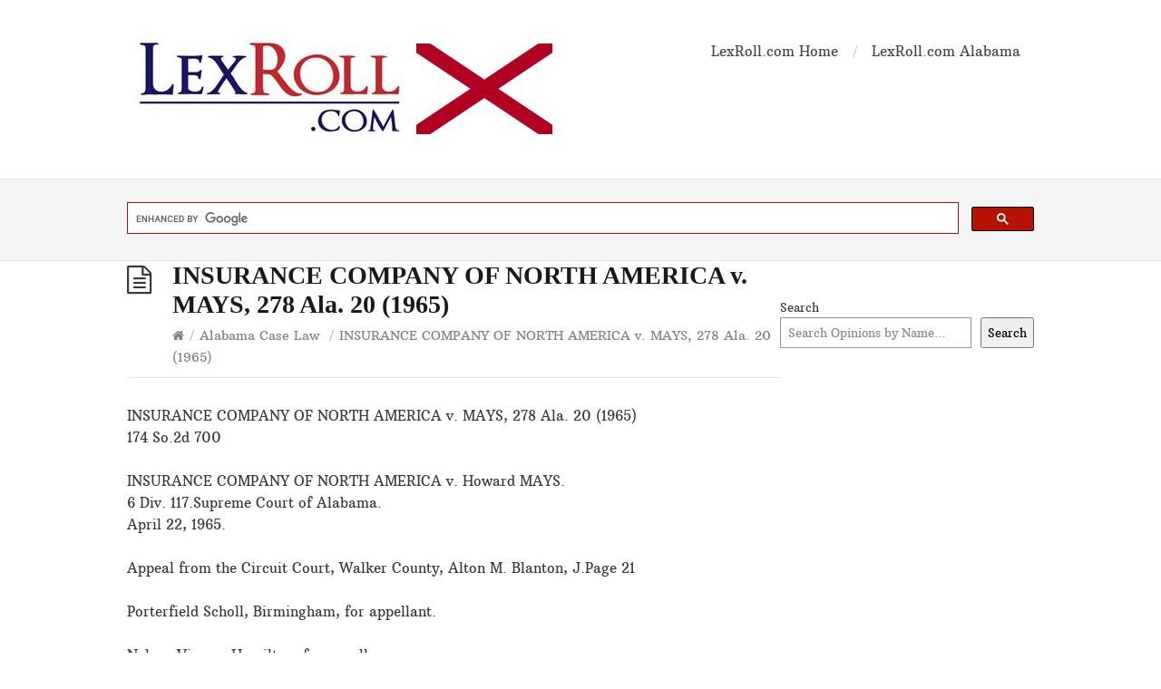

--- FILE ---
content_type: text/html; charset=UTF-8
request_url: https://alabama.lexroll.com/2016/10/28/insurance-company-of-north-america-v-mays-278-ala-20-1965/
body_size: 13299
content:
<!DOCTYPE html>
<html lang="en-US">
<head>
  <meta http-equiv="X-UA-Compatible" content="IE=Edge"/>
  <meta charset="UTF-8" />
  <meta name="viewport" content="width=device-width">
  <meta name="format-detection" content="telephone=no">
  <meta name='robots' content='index, follow, max-image-preview:large, max-snippet:-1, max-video-preview:-1' />
	<style>img:is([sizes="auto" i], [sizes^="auto," i]) { contain-intrinsic-size: 3000px 1500px }</style>
	
	<!-- This site is optimized with the Yoast SEO Premium plugin v26.4 (Yoast SEO v26.4) - https://yoast.com/wordpress/plugins/seo/ -->
	<title>INSURANCE COMPANY OF NORTH AMERICA v. MAYS, 278 Ala. 20 (1965) - LexRoll (AL)</title>
	<link rel="canonical" href="https://alabama.lexroll.com/2016/10/28/insurance-company-of-north-america-v-mays-278-ala-20-1965/" />
	<meta property="og:locale" content="en_US" />
	<meta property="og:type" content="article" />
	<meta property="og:title" content="INSURANCE COMPANY OF NORTH AMERICA v. MAYS, 278 Ala. 20 (1965)" />
	<meta property="og:description" content="INSURANCE COMPANY OF NORTH AMERICA v. MAYS, 278 Ala. 20 (1965) 174 So.2d 700 INSURANCE COMPANY OF NORTH AMERICA v. Howard MAYS. 6 Div. 117.Supreme Court of Alabama. April 22, 1965. Appeal from the Circuit Court, Walker County, Alton M. Blanton, J.Page 21 Porterfield Scholl, Birmingham, for appellant. Nelson Vinson, Hamilton, for appellee. LAWSON, Justice. [&hellip;]" />
	<meta property="og:url" content="https://alabama.lexroll.com/2016/10/28/insurance-company-of-north-america-v-mays-278-ala-20-1965/" />
	<meta property="og:site_name" content="LexRoll (AL)" />
	<meta property="article:published_time" content="2016-10-28T04:34:47+00:00" />
	<meta name="author" content="alaska" />
	<meta name="twitter:card" content="summary_large_image" />
	<meta name="twitter:label1" content="Written by" />
	<meta name="twitter:data1" content="alaska" />
	<meta name="twitter:label2" content="Est. reading time" />
	<meta name="twitter:data2" content="10 minutes" />
	<script type="application/ld+json" class="yoast-schema-graph">{"@context":"https://schema.org","@graph":[{"@type":"WebPage","@id":"https://alabama.lexroll.com/2016/10/28/insurance-company-of-north-america-v-mays-278-ala-20-1965/","url":"https://alabama.lexroll.com/2016/10/28/insurance-company-of-north-america-v-mays-278-ala-20-1965/","name":"INSURANCE COMPANY OF NORTH AMERICA v. MAYS, 278 Ala. 20 (1965) - LexRoll (AL)","isPartOf":{"@id":"https://alabama.lexroll.com/#website"},"datePublished":"2016-10-28T04:34:47+00:00","author":{"@id":"https://alabama.lexroll.com/#/schema/person/1dbf6ccc149b711aeeea24ba95cd2298"},"breadcrumb":{"@id":"https://alabama.lexroll.com/2016/10/28/insurance-company-of-north-america-v-mays-278-ala-20-1965/#breadcrumb"},"inLanguage":"en-US","potentialAction":[{"@type":"ReadAction","target":["https://alabama.lexroll.com/2016/10/28/insurance-company-of-north-america-v-mays-278-ala-20-1965/"]}]},{"@type":"BreadcrumbList","@id":"https://alabama.lexroll.com/2016/10/28/insurance-company-of-north-america-v-mays-278-ala-20-1965/#breadcrumb","itemListElement":[{"@type":"ListItem","position":1,"name":"Home","item":"https://alabama.lexroll.com/"},{"@type":"ListItem","position":2,"name":"INSURANCE COMPANY OF NORTH AMERICA v. MAYS, 278 Ala. 20 (1965)"}]},{"@type":"WebSite","@id":"https://alabama.lexroll.com/#website","url":"https://alabama.lexroll.com/","name":"LexRoll (AL)","description":"Alabama Court Opinions","potentialAction":[{"@type":"SearchAction","target":{"@type":"EntryPoint","urlTemplate":"https://alabama.lexroll.com/?s={search_term_string}"},"query-input":{"@type":"PropertyValueSpecification","valueRequired":true,"valueName":"search_term_string"}}],"inLanguage":"en-US"},{"@type":"Person","@id":"https://alabama.lexroll.com/#/schema/person/1dbf6ccc149b711aeeea24ba95cd2298","name":"alaska","image":{"@type":"ImageObject","inLanguage":"en-US","@id":"https://alabama.lexroll.com/#/schema/person/image/","url":"https://secure.gravatar.com/avatar/94be345de0ea821024dbda373f4f1b24e50bf41366d85feff23e59a77b11ae39?s=96&d=mm&r=g","contentUrl":"https://secure.gravatar.com/avatar/94be345de0ea821024dbda373f4f1b24e50bf41366d85feff23e59a77b11ae39?s=96&d=mm&r=g","caption":"alaska"},"url":"https://alabama.lexroll.com/author/alaska/"}]}</script>
	<!-- / Yoast SEO Premium plugin. -->


<link rel="amphtml" href="https://alabama.lexroll.com/2016/10/28/insurance-company-of-north-america-v-mays-278-ala-20-1965/amp/" /><meta name="generator" content="AMP for WP 1.1.9"/><link rel='dns-prefetch' href='//fonts.googleapis.com' />
<link href='https://fonts.gstatic.com' crossorigin rel='preconnect' />
<link rel="alternate" type="application/rss+xml" title="LexRoll (AL) &raquo; Feed" href="https://alabama.lexroll.com/feed/" />
<link rel="alternate" type="application/rss+xml" title="LexRoll (AL) &raquo; Comments Feed" href="https://alabama.lexroll.com/comments/feed/" />
<script type="text/javascript" id="wpp-js" src="https://alabama.lexroll.com/wp-content/plugins/wordpress-popular-posts/assets/js/wpp.min.js?ver=7.3.6" data-sampling="0" data-sampling-rate="100" data-api-url="https://alabama.lexroll.com/wp-json/wordpress-popular-posts" data-post-id="2594" data-token="1e8e0f8d5d" data-lang="0" data-debug="0"></script>
<link rel="alternate" type="application/rss+xml" title="LexRoll (AL) &raquo; INSURANCE COMPANY OF NORTH AMERICA v. MAYS, 278 Ala. 20 (1965) Comments Feed" href="https://alabama.lexroll.com/2016/10/28/insurance-company-of-north-america-v-mays-278-ala-20-1965/feed/" />
<script type="text/javascript">
/* <![CDATA[ */
window._wpemojiSettings = {"baseUrl":"https:\/\/s.w.org\/images\/core\/emoji\/16.0.1\/72x72\/","ext":".png","svgUrl":"https:\/\/s.w.org\/images\/core\/emoji\/16.0.1\/svg\/","svgExt":".svg","source":{"concatemoji":"https:\/\/alabama.lexroll.com\/wp-includes\/js\/wp-emoji-release.min.js?ver=6.8.3"}};
/*! This file is auto-generated */
!function(s,n){var o,i,e;function c(e){try{var t={supportTests:e,timestamp:(new Date).valueOf()};sessionStorage.setItem(o,JSON.stringify(t))}catch(e){}}function p(e,t,n){e.clearRect(0,0,e.canvas.width,e.canvas.height),e.fillText(t,0,0);var t=new Uint32Array(e.getImageData(0,0,e.canvas.width,e.canvas.height).data),a=(e.clearRect(0,0,e.canvas.width,e.canvas.height),e.fillText(n,0,0),new Uint32Array(e.getImageData(0,0,e.canvas.width,e.canvas.height).data));return t.every(function(e,t){return e===a[t]})}function u(e,t){e.clearRect(0,0,e.canvas.width,e.canvas.height),e.fillText(t,0,0);for(var n=e.getImageData(16,16,1,1),a=0;a<n.data.length;a++)if(0!==n.data[a])return!1;return!0}function f(e,t,n,a){switch(t){case"flag":return n(e,"\ud83c\udff3\ufe0f\u200d\u26a7\ufe0f","\ud83c\udff3\ufe0f\u200b\u26a7\ufe0f")?!1:!n(e,"\ud83c\udde8\ud83c\uddf6","\ud83c\udde8\u200b\ud83c\uddf6")&&!n(e,"\ud83c\udff4\udb40\udc67\udb40\udc62\udb40\udc65\udb40\udc6e\udb40\udc67\udb40\udc7f","\ud83c\udff4\u200b\udb40\udc67\u200b\udb40\udc62\u200b\udb40\udc65\u200b\udb40\udc6e\u200b\udb40\udc67\u200b\udb40\udc7f");case"emoji":return!a(e,"\ud83e\udedf")}return!1}function g(e,t,n,a){var r="undefined"!=typeof WorkerGlobalScope&&self instanceof WorkerGlobalScope?new OffscreenCanvas(300,150):s.createElement("canvas"),o=r.getContext("2d",{willReadFrequently:!0}),i=(o.textBaseline="top",o.font="600 32px Arial",{});return e.forEach(function(e){i[e]=t(o,e,n,a)}),i}function t(e){var t=s.createElement("script");t.src=e,t.defer=!0,s.head.appendChild(t)}"undefined"!=typeof Promise&&(o="wpEmojiSettingsSupports",i=["flag","emoji"],n.supports={everything:!0,everythingExceptFlag:!0},e=new Promise(function(e){s.addEventListener("DOMContentLoaded",e,{once:!0})}),new Promise(function(t){var n=function(){try{var e=JSON.parse(sessionStorage.getItem(o));if("object"==typeof e&&"number"==typeof e.timestamp&&(new Date).valueOf()<e.timestamp+604800&&"object"==typeof e.supportTests)return e.supportTests}catch(e){}return null}();if(!n){if("undefined"!=typeof Worker&&"undefined"!=typeof OffscreenCanvas&&"undefined"!=typeof URL&&URL.createObjectURL&&"undefined"!=typeof Blob)try{var e="postMessage("+g.toString()+"("+[JSON.stringify(i),f.toString(),p.toString(),u.toString()].join(",")+"));",a=new Blob([e],{type:"text/javascript"}),r=new Worker(URL.createObjectURL(a),{name:"wpTestEmojiSupports"});return void(r.onmessage=function(e){c(n=e.data),r.terminate(),t(n)})}catch(e){}c(n=g(i,f,p,u))}t(n)}).then(function(e){for(var t in e)n.supports[t]=e[t],n.supports.everything=n.supports.everything&&n.supports[t],"flag"!==t&&(n.supports.everythingExceptFlag=n.supports.everythingExceptFlag&&n.supports[t]);n.supports.everythingExceptFlag=n.supports.everythingExceptFlag&&!n.supports.flag,n.DOMReady=!1,n.readyCallback=function(){n.DOMReady=!0}}).then(function(){return e}).then(function(){var e;n.supports.everything||(n.readyCallback(),(e=n.source||{}).concatemoji?t(e.concatemoji):e.wpemoji&&e.twemoji&&(t(e.twemoji),t(e.wpemoji)))}))}((window,document),window._wpemojiSettings);
/* ]]> */
</script>
<style id='wp-emoji-styles-inline-css' type='text/css'>

	img.wp-smiley, img.emoji {
		display: inline !important;
		border: none !important;
		box-shadow: none !important;
		height: 1em !important;
		width: 1em !important;
		margin: 0 0.07em !important;
		vertical-align: -0.1em !important;
		background: none !important;
		padding: 0 !important;
	}
</style>
<link rel="stylesheet" href="https://alabama.lexroll.com/wp-content/cache/minify/16/a5ff7.css" media="all" />

<style id='classic-theme-styles-inline-css' type='text/css'>
/*! This file is auto-generated */
.wp-block-button__link{color:#fff;background-color:#32373c;border-radius:9999px;box-shadow:none;text-decoration:none;padding:calc(.667em + 2px) calc(1.333em + 2px);font-size:1.125em}.wp-block-file__button{background:#32373c;color:#fff;text-decoration:none}
</style>
<link rel="stylesheet" href="https://alabama.lexroll.com/wp-content/cache/minify/16/9dc9e.css" media="all" />

<style id='global-styles-inline-css' type='text/css'>
:root{--wp--preset--aspect-ratio--square: 1;--wp--preset--aspect-ratio--4-3: 4/3;--wp--preset--aspect-ratio--3-4: 3/4;--wp--preset--aspect-ratio--3-2: 3/2;--wp--preset--aspect-ratio--2-3: 2/3;--wp--preset--aspect-ratio--16-9: 16/9;--wp--preset--aspect-ratio--9-16: 9/16;--wp--preset--color--black: #000000;--wp--preset--color--cyan-bluish-gray: #abb8c3;--wp--preset--color--white: #ffffff;--wp--preset--color--pale-pink: #f78da7;--wp--preset--color--vivid-red: #cf2e2e;--wp--preset--color--luminous-vivid-orange: #ff6900;--wp--preset--color--luminous-vivid-amber: #fcb900;--wp--preset--color--light-green-cyan: #7bdcb5;--wp--preset--color--vivid-green-cyan: #00d084;--wp--preset--color--pale-cyan-blue: #8ed1fc;--wp--preset--color--vivid-cyan-blue: #0693e3;--wp--preset--color--vivid-purple: #9b51e0;--wp--preset--gradient--vivid-cyan-blue-to-vivid-purple: linear-gradient(135deg,rgba(6,147,227,1) 0%,rgb(155,81,224) 100%);--wp--preset--gradient--light-green-cyan-to-vivid-green-cyan: linear-gradient(135deg,rgb(122,220,180) 0%,rgb(0,208,130) 100%);--wp--preset--gradient--luminous-vivid-amber-to-luminous-vivid-orange: linear-gradient(135deg,rgba(252,185,0,1) 0%,rgba(255,105,0,1) 100%);--wp--preset--gradient--luminous-vivid-orange-to-vivid-red: linear-gradient(135deg,rgba(255,105,0,1) 0%,rgb(207,46,46) 100%);--wp--preset--gradient--very-light-gray-to-cyan-bluish-gray: linear-gradient(135deg,rgb(238,238,238) 0%,rgb(169,184,195) 100%);--wp--preset--gradient--cool-to-warm-spectrum: linear-gradient(135deg,rgb(74,234,220) 0%,rgb(151,120,209) 20%,rgb(207,42,186) 40%,rgb(238,44,130) 60%,rgb(251,105,98) 80%,rgb(254,248,76) 100%);--wp--preset--gradient--blush-light-purple: linear-gradient(135deg,rgb(255,206,236) 0%,rgb(152,150,240) 100%);--wp--preset--gradient--blush-bordeaux: linear-gradient(135deg,rgb(254,205,165) 0%,rgb(254,45,45) 50%,rgb(107,0,62) 100%);--wp--preset--gradient--luminous-dusk: linear-gradient(135deg,rgb(255,203,112) 0%,rgb(199,81,192) 50%,rgb(65,88,208) 100%);--wp--preset--gradient--pale-ocean: linear-gradient(135deg,rgb(255,245,203) 0%,rgb(182,227,212) 50%,rgb(51,167,181) 100%);--wp--preset--gradient--electric-grass: linear-gradient(135deg,rgb(202,248,128) 0%,rgb(113,206,126) 100%);--wp--preset--gradient--midnight: linear-gradient(135deg,rgb(2,3,129) 0%,rgb(40,116,252) 100%);--wp--preset--font-size--small: 13px;--wp--preset--font-size--medium: 20px;--wp--preset--font-size--large: 36px;--wp--preset--font-size--x-large: 42px;--wp--preset--font-family--arbutus-slab: Arbutus Slab;--wp--preset--spacing--20: 0.44rem;--wp--preset--spacing--30: 0.67rem;--wp--preset--spacing--40: 1rem;--wp--preset--spacing--50: 1.5rem;--wp--preset--spacing--60: 2.25rem;--wp--preset--spacing--70: 3.38rem;--wp--preset--spacing--80: 5.06rem;--wp--preset--shadow--natural: 6px 6px 9px rgba(0, 0, 0, 0.2);--wp--preset--shadow--deep: 12px 12px 50px rgba(0, 0, 0, 0.4);--wp--preset--shadow--sharp: 6px 6px 0px rgba(0, 0, 0, 0.2);--wp--preset--shadow--outlined: 6px 6px 0px -3px rgba(255, 255, 255, 1), 6px 6px rgba(0, 0, 0, 1);--wp--preset--shadow--crisp: 6px 6px 0px rgba(0, 0, 0, 1);}:where(.is-layout-flex){gap: 0.5em;}:where(.is-layout-grid){gap: 0.5em;}body .is-layout-flex{display: flex;}.is-layout-flex{flex-wrap: wrap;align-items: center;}.is-layout-flex > :is(*, div){margin: 0;}body .is-layout-grid{display: grid;}.is-layout-grid > :is(*, div){margin: 0;}:where(.wp-block-columns.is-layout-flex){gap: 2em;}:where(.wp-block-columns.is-layout-grid){gap: 2em;}:where(.wp-block-post-template.is-layout-flex){gap: 1.25em;}:where(.wp-block-post-template.is-layout-grid){gap: 1.25em;}.has-black-color{color: var(--wp--preset--color--black) !important;}.has-cyan-bluish-gray-color{color: var(--wp--preset--color--cyan-bluish-gray) !important;}.has-white-color{color: var(--wp--preset--color--white) !important;}.has-pale-pink-color{color: var(--wp--preset--color--pale-pink) !important;}.has-vivid-red-color{color: var(--wp--preset--color--vivid-red) !important;}.has-luminous-vivid-orange-color{color: var(--wp--preset--color--luminous-vivid-orange) !important;}.has-luminous-vivid-amber-color{color: var(--wp--preset--color--luminous-vivid-amber) !important;}.has-light-green-cyan-color{color: var(--wp--preset--color--light-green-cyan) !important;}.has-vivid-green-cyan-color{color: var(--wp--preset--color--vivid-green-cyan) !important;}.has-pale-cyan-blue-color{color: var(--wp--preset--color--pale-cyan-blue) !important;}.has-vivid-cyan-blue-color{color: var(--wp--preset--color--vivid-cyan-blue) !important;}.has-vivid-purple-color{color: var(--wp--preset--color--vivid-purple) !important;}.has-black-background-color{background-color: var(--wp--preset--color--black) !important;}.has-cyan-bluish-gray-background-color{background-color: var(--wp--preset--color--cyan-bluish-gray) !important;}.has-white-background-color{background-color: var(--wp--preset--color--white) !important;}.has-pale-pink-background-color{background-color: var(--wp--preset--color--pale-pink) !important;}.has-vivid-red-background-color{background-color: var(--wp--preset--color--vivid-red) !important;}.has-luminous-vivid-orange-background-color{background-color: var(--wp--preset--color--luminous-vivid-orange) !important;}.has-luminous-vivid-amber-background-color{background-color: var(--wp--preset--color--luminous-vivid-amber) !important;}.has-light-green-cyan-background-color{background-color: var(--wp--preset--color--light-green-cyan) !important;}.has-vivid-green-cyan-background-color{background-color: var(--wp--preset--color--vivid-green-cyan) !important;}.has-pale-cyan-blue-background-color{background-color: var(--wp--preset--color--pale-cyan-blue) !important;}.has-vivid-cyan-blue-background-color{background-color: var(--wp--preset--color--vivid-cyan-blue) !important;}.has-vivid-purple-background-color{background-color: var(--wp--preset--color--vivid-purple) !important;}.has-black-border-color{border-color: var(--wp--preset--color--black) !important;}.has-cyan-bluish-gray-border-color{border-color: var(--wp--preset--color--cyan-bluish-gray) !important;}.has-white-border-color{border-color: var(--wp--preset--color--white) !important;}.has-pale-pink-border-color{border-color: var(--wp--preset--color--pale-pink) !important;}.has-vivid-red-border-color{border-color: var(--wp--preset--color--vivid-red) !important;}.has-luminous-vivid-orange-border-color{border-color: var(--wp--preset--color--luminous-vivid-orange) !important;}.has-luminous-vivid-amber-border-color{border-color: var(--wp--preset--color--luminous-vivid-amber) !important;}.has-light-green-cyan-border-color{border-color: var(--wp--preset--color--light-green-cyan) !important;}.has-vivid-green-cyan-border-color{border-color: var(--wp--preset--color--vivid-green-cyan) !important;}.has-pale-cyan-blue-border-color{border-color: var(--wp--preset--color--pale-cyan-blue) !important;}.has-vivid-cyan-blue-border-color{border-color: var(--wp--preset--color--vivid-cyan-blue) !important;}.has-vivid-purple-border-color{border-color: var(--wp--preset--color--vivid-purple) !important;}.has-vivid-cyan-blue-to-vivid-purple-gradient-background{background: var(--wp--preset--gradient--vivid-cyan-blue-to-vivid-purple) !important;}.has-light-green-cyan-to-vivid-green-cyan-gradient-background{background: var(--wp--preset--gradient--light-green-cyan-to-vivid-green-cyan) !important;}.has-luminous-vivid-amber-to-luminous-vivid-orange-gradient-background{background: var(--wp--preset--gradient--luminous-vivid-amber-to-luminous-vivid-orange) !important;}.has-luminous-vivid-orange-to-vivid-red-gradient-background{background: var(--wp--preset--gradient--luminous-vivid-orange-to-vivid-red) !important;}.has-very-light-gray-to-cyan-bluish-gray-gradient-background{background: var(--wp--preset--gradient--very-light-gray-to-cyan-bluish-gray) !important;}.has-cool-to-warm-spectrum-gradient-background{background: var(--wp--preset--gradient--cool-to-warm-spectrum) !important;}.has-blush-light-purple-gradient-background{background: var(--wp--preset--gradient--blush-light-purple) !important;}.has-blush-bordeaux-gradient-background{background: var(--wp--preset--gradient--blush-bordeaux) !important;}.has-luminous-dusk-gradient-background{background: var(--wp--preset--gradient--luminous-dusk) !important;}.has-pale-ocean-gradient-background{background: var(--wp--preset--gradient--pale-ocean) !important;}.has-electric-grass-gradient-background{background: var(--wp--preset--gradient--electric-grass) !important;}.has-midnight-gradient-background{background: var(--wp--preset--gradient--midnight) !important;}.has-small-font-size{font-size: var(--wp--preset--font-size--small) !important;}.has-medium-font-size{font-size: var(--wp--preset--font-size--medium) !important;}.has-large-font-size{font-size: var(--wp--preset--font-size--large) !important;}.has-x-large-font-size{font-size: var(--wp--preset--font-size--x-large) !important;}.has-arbutus-slab-font-family{font-family: var(--wp--preset--font-family--arbutus-slab) !important;}
:where(.wp-block-post-template.is-layout-flex){gap: 1.25em;}:where(.wp-block-post-template.is-layout-grid){gap: 1.25em;}
:where(.wp-block-columns.is-layout-flex){gap: 2em;}:where(.wp-block-columns.is-layout-grid){gap: 2em;}
:root :where(.wp-block-pullquote){font-size: 1.5em;line-height: 1.6;}
</style>
<link rel="stylesheet" href="https://alabama.lexroll.com/wp-content/cache/minify/16/b54a4.css" media="all" />




<style id='theme-style-inline-css' type='text/css'>
 
				/* Links */
				a, 
				a:visited { color:#110dc6; }
				a:hover, 
				.widget a:hover,
				#primary-nav ul a:hover,
				#footer-nav a:hover,
				#breadcrumbs a:hover { color:#a03717; }
				
				/* Theme Color */
				#commentform #submit, 
				.st_faq h2.active .action, 
				.widget_categories ul span, 
				.pagination .current, 
				.tags a, 
				.page-links span,
				#comments .comment-meta .author-badge,
				input[type="reset"],
				input[type="submit"],
				input[type="button"] { background: #a03717; }
				#live-search #searchsubmit, input[type="submit"] { background-color: #a03717; }
				.tags a:before { border-color: transparent #a03717 transparent transparent; }

				strong.search-excerpt {
  background-color: #eded00;
}
				
				
</style>
<link rel='stylesheet' id='theme-font-css' href='https://fonts.googleapis.com/css?family=Open+Sans:400,400italic,600,700&#038;subset=latin,latin-ext' type='text/css' media='all' />
<link rel="stylesheet" href="https://alabama.lexroll.com/wp-content/cache/minify/16/71bb0.css" media="all" />

<script  src="https://alabama.lexroll.com/wp-content/cache/minify/16/818c0.js"></script>


<link rel="https://api.w.org/" href="https://alabama.lexroll.com/wp-json/" /><link rel="alternate" title="JSON" type="application/json" href="https://alabama.lexroll.com/wp-json/wp/v2/posts/2594" /><link rel="EditURI" type="application/rsd+xml" title="RSD" href="https://alabama.lexroll.com/xmlrpc.php?rsd" />
<meta name="generator" content="WordPress 6.8.3" />
<link rel='shortlink' href='https://alabama.lexroll.com/?p=2594' />
<link rel="alternate" title="oEmbed (JSON)" type="application/json+oembed" href="https://alabama.lexroll.com/wp-json/oembed/1.0/embed?url=https%3A%2F%2Falabama.lexroll.com%2F2016%2F10%2F28%2Finsurance-company-of-north-america-v-mays-278-ala-20-1965%2F" />
<link rel="alternate" title="oEmbed (XML)" type="text/xml+oembed" href="https://alabama.lexroll.com/wp-json/oembed/1.0/embed?url=https%3A%2F%2Falabama.lexroll.com%2F2016%2F10%2F28%2Finsurance-company-of-north-america-v-mays-278-ala-20-1965%2F&#038;format=xml" />
            <style id="wpp-loading-animation-styles">@-webkit-keyframes bgslide{from{background-position-x:0}to{background-position-x:-200%}}@keyframes bgslide{from{background-position-x:0}to{background-position-x:-200%}}.wpp-widget-block-placeholder,.wpp-shortcode-placeholder{margin:0 auto;width:60px;height:3px;background:#dd3737;background:linear-gradient(90deg,#dd3737 0%,#571313 10%,#dd3737 100%);background-size:200% auto;border-radius:3px;-webkit-animation:bgslide 1s infinite linear;animation:bgslide 1s infinite linear}</style>
            <!--[if lt IE 9]><script src="https://alabama.lexroll.com/wp-content/themes/knowhow/js/html5.js"></script><![endif]--><!--[if (gte IE 6)&(lte IE 8)]><script src="https://alabama.lexroll.com/wp-content/themes/knowhow/js/selectivizr-min.js"></script><![endif]--><link rel="shortcut icon" href="https://alabama.lexroll.com/wp-content/uploads/sites/16/2022/09/justice.jpg"/>
	<!-- Fonts Plugin CSS - https://fontsplugin.com/ -->
	<style>
		/* Cached: December 2, 2025 at 12:19pm */
/* latin-ext */
@font-face {
  font-family: 'Arbutus Slab';
  font-style: normal;
  font-weight: 400;
  font-display: swap;
  src: url(https://fonts.gstatic.com/s/arbutusslab/v17/oY1Z8e7OuLXkJGbXtr5ba7ZlYqUcFlY.woff2) format('woff2');
  unicode-range: U+0100-02BA, U+02BD-02C5, U+02C7-02CC, U+02CE-02D7, U+02DD-02FF, U+0304, U+0308, U+0329, U+1D00-1DBF, U+1E00-1E9F, U+1EF2-1EFF, U+2020, U+20A0-20AB, U+20AD-20C0, U+2113, U+2C60-2C7F, U+A720-A7FF;
}
/* latin */
@font-face {
  font-family: 'Arbutus Slab';
  font-style: normal;
  font-weight: 400;
  font-display: swap;
  src: url(https://fonts.gstatic.com/s/arbutusslab/v17/oY1Z8e7OuLXkJGbXtr5ba7ZlbKUc.woff2) format('woff2');
  unicode-range: U+0000-00FF, U+0131, U+0152-0153, U+02BB-02BC, U+02C6, U+02DA, U+02DC, U+0304, U+0308, U+0329, U+2000-206F, U+20AC, U+2122, U+2191, U+2193, U+2212, U+2215, U+FEFF, U+FFFD;
}

:root {
--font-base: Arbutus Slab;
--font-headings: Georgia, Times, Times New Roman, serif;
--font-input: Arbutus Slab;
}
body, #content, .entry-content, .post-content, .page-content, .post-excerpt, .entry-summary, .entry-excerpt, .widget-area, .widget, .sidebar, #sidebar, footer, .footer, #footer, .site-footer {
font-family: "Arbutus Slab";
 }
#site-title, .site-title, #site-title a, .site-title a, .entry-title, .entry-title a, h1, h2, h3, h4, h5, h6, .widget-title, .elementor-heading-title {
font-family: Georgia, Times, Times New Roman, serif;
 }
button, .button, input, select, textarea, .wp-block-button, .wp-block-button__link {
font-family: "Arbutus Slab";
 }
	</style>
	<!-- Fonts Plugin CSS -->
	  <script async src="https://pagead2.googlesyndication.com/pagead/js/adsbygoogle.js?client=ca-pub-8409844193807374"
     crossorigin="anonymous"></script>
</head>
<body data-rsssl=1 class="wp-singular post-template-default single single-post postid-2594 single-format-standard wp-embed-responsive wp-theme-knowhow">

  <!-- #site-container -->
  <div id="site-container" class="clearfix">

          <!-- #primary-nav-mobile -->
      <nav id="primary-nav-mobile">
        <a class="menu-toggle clearfix" href="#"><i class="fa fa-reorder"></i></a>
        <ul id="mobile-menu" class="clearfix"><li id="menu-item-31720" class="menu-item menu-item-type-custom menu-item-object-custom menu-item-31720"><a href="https://lexroll.com">LexRoll.com Home</a></li>
<li id="menu-item-31721" class="menu-item menu-item-type-custom menu-item-object-custom menu-item-home menu-item-31721"><a href="https://alabama.lexroll.com">LexRoll.com Alabama</a></li>
</ul>      </nav>
      <!-- /#primary-nav-mobile -->
    
    <!-- #header -->
    <header id="site-header" class="clearfix" role="banner">
      <div class="ht-container">

        <!-- #logo -->
        <div id="logo">
                    <a title="LexRoll (AL)" href="https://alabama.lexroll.com">
                          <img alt="LexRoll (AL)" src="https://alabama.lexroll.com/wp-content/uploads/sites/16/2016/11/alabama.jpg">
                      </a>
                  </div>
        <!-- /#logo -->

                  <!-- #primary-nav -->
          <nav id="primary-nav" role="navigation" class="clearfix">
            <ul id="menu-top" class="nav sf-menu clearfix"><li class="menu-item menu-item-type-custom menu-item-object-custom menu-item-31720"><a href="https://lexroll.com">LexRoll.com Home</a></li>
<li class="menu-item menu-item-type-custom menu-item-object-custom menu-item-home menu-item-31721"><a href="https://alabama.lexroll.com">LexRoll.com Alabama</a></li>
</ul>          </nav>
          <!-- #primary-nav -->
        
      </div>
    </header>
    <!-- /#header -->

    <!-- #live-search -->
    <div id="live-search">
      <div class="ht-container">
        <div id="search-wrap">
         <script async src="https://cse.google.com/cse.js?cx=52a6ce7df3e7c440b">
</script>
<div class="gcse-searchbox-only"></div>
         
         
         
         
         
        </div>
      </div>
    </div>
<!-- /#live-search -->




<!-- #primary -->
<div id="primary" class=" clearfix"> 
  <!-- .ht-container -->
  <div class="ht-container">

    <!-- #content -->
    <section id="content" role="main">
      
      <!-- #page-header -->
      <header id="page-header" class="clearfix">
        <h1 class="page-title">INSURANCE COMPANY OF NORTH AMERICA v. MAYS, 278 Ala. 20 (1965)</h1>
        <div id="breadcrumbs"><a href="https://alabama.lexroll.com"><icon class="fa fa-home"></i></a><span class="sep">/</span><a href="https://alabama.lexroll.com/category/case-law/" title="View all posts in Alabama Case Law" >Alabama Case Law</a> <span class="sep">/</span>INSURANCE COMPANY OF NORTH AMERICA v. MAYS, 278 Ala. 20 (1965)</div>      </header>
      <!-- /#page-header --> 

      
      
                
        

         
        <article id="post-2594" class="clearfix post-2594 post type-post status-publish format-standard hentry category-case-law tag-278-ala-20">
          
         <!-- .entry-header -->
         <header class="entry-header">
          
                              
       </header>
       <!-- /.entry-header -->
       
       
       <div class="entry-content">
        <p>INSURANCE COMPANY OF NORTH AMERICA v. MAYS, 278 Ala. 20 (1965)<br />
174 So.2d 700</p>
<caption>INSURANCE COMPANY OF NORTH AMERICA v. Howard MAYS.</caption>
<p>6 Div. 117.Supreme Court of Alabama.<br />
April 22, 1965.</p>
<p>  Appeal from the Circuit Court, Walker County, Alton M. Blanton, J.Page 21</p>
<p>  Porterfield  Scholl, Birmingham, for appellant.</p>
<p>Nelson Vinson, Hamilton, for appellee.</p>
<p>  LAWSON, Justice.</p>
<p>  An automobile owned and driven by William J. McCombs was in a collision with an automobile driven by Howard Mays. McCombs&#8217; automobile, which was badly damaged, was covered by a policy of insurance issued by Insurance Company of North America, which policy provided coverage for damage sustained by collision. McCombs filed a claim with Insurance Company of North America in the amount of $1094.20, which claim was paid.</p>
<p>Thereafter, Insurance Company of North America brought this suit, as subrogee, against Howard Mays to recover the amount paid by it to McCombs. The complaint contained a single count wherein it was alleged in substance that the damage to McCombs&#8217; automobile was the proximate result of the negligence of Mays. The defendant, Mays, pleaded the general issue in short by consent in the usual form. There was a jury verdict in favor of the defendant. Judgment was entered in accordance with the verdict. Plaintiff filed a motion for new trial. It was overruled. The plaintiff has appealed to this court.</p>
<p>The evidence shows that McCombs lived in Birmingham and was an employee of Supreme Beverage Company. On cross-examination of McCombs counsel for Mays asked him this question: &#8220;What does Supreme Beverage Company do?&#8221; Objection interposed by the plaintiff was overruled but the question was never answered. Hence no cause for reversal appears in connection with the trial court&#8217;s ruling on the objection. Johnson v. Day, 230 Ala. 165,160 So. 340; Southern Electric Generating Co. v. Leibacher, 269 Ala. 9, 110 So.2d 308; Brooks v. Everett,271 Ala. 354, 124 So.2d 105.</p>
<p>One Hart, who was a passenger in McCombs&#8217; automobile, was a witness for the plaintiff. Hart had brought a damage suit against Mays. On cross-examination of Hart, counsel for Mays asked him the following question: &#8220;How much money are you claiming from Mr. Mays by virtue of your lawsuit?&#8221; Objection interposed by counsel for plaintiff was overruled. Hart answered that he did not know. The rulePage 22<br />
that the overruling of an objection to a question is harmless where the witness answers that he does not know, or does not remember, is applicable here. Tankersley v. Webb, 263 Ala. 234,82 So.2d 259, and cases cited. However, it is permissible to cross-examine a witness to ascertain his interest, bias, prejudice or partiality concerning the matters about which he is testifying. Hinton  Sons v. Strahan, 266 Ala. 307,96 So.2d 426, and cases cited. It is competent to show a community of interest, if it exists, and any material fact tending to show bias, prejudice or interest of the witness. Hamrick v. Town of Albertville, 219 Ala. 465, 122 So. 448.</p>
<p>This brings us to a consideration of the remaining question, whether, under the evidence adduced upon the trial, the trial court committed error in refusing to grant a new trial on grounds which, in effect, took the point that the verdict was not sustained by the great preponderance of the evidence. ? 276, Title 7, Code 1940.</p>
<p>In brief filed here on behalf of Mays, it is conceded that the evidence adduced at the trial shows that Mays was guilty of negligence, and it is clear that his negligence was a proximate contributing cause to the damage done to McCombs&#8217; automobile.</p>
<p>We will set out a brief summary of the evidence as it bears on Mays&#8217; negligence. The collision occurred on or very near a curve in a no-passing zone on U.S. Highway 78 in Walker County. At that point the highway had only two lanes. Mays was proceeding in a westerly direction towards Jasper at a speed estimated as being from fifty to sixty-five miles an hour or more. A truck was immediately in front of Mays and two or three cars were in front of the truck. Just before the collision occurred Mays made an effort to pass the vehicles ahead of him, all of which, like Mays&#8217; vehicle, were proceeding in a westerly direction in the north lane designated for west-bound traffic. The evidence is somewhat in conflict as to how far Mays pulled into the lane designated for eastbound traffic preparatory to making his move to pass the vehicles ahead of him. But it is without dispute that Mays pulled out far enough to see an automobile coming towards him headed in an easterly direction. He realized that he could not safely pass the vehicle ahead of him, so he moved his automobile to the right in order to get back into his lane. As Mays moved his car back into his lane of traffic it was so close to the truck that he had to apply his brakes &#8220;unusually fast&#8221; and the automobile got out of control, according to Mays&#8217; statement. After the brakes on Mays&#8217; automobile were so applied it cut to the left into the lane designated for traffic moving in an easterly direction and completely blocked that lane. Mays&#8217; automobile skidded &#8220;broadside&#8221; down the south lane designated for east-bound traffic at a speed estimated as being from fifty to sixty-five miles an hour. McCombs&#8217; automobile, which was moving in an easterly direction, ran into the side of Mays&#8217; automobile. It is without dispute that the collision occurred completely in the south lane, that in which McCombs was traveling in an easterly direction.</p>
<p>It is May&#8217;s contention that the trial court correctly refused to grant plaintiff a new trial for the reason that the evidence shows that McCombs was guilty of contributory negligence. The contention of Mays, the appellee, is expressed in the brief filed here on his behalf in the following language:</p>
<p>  &#8220;* * * The appellee did not infer that he was free from negligence; it is not argued by your writer that the appellee was free from negligence. However, the appellee strongly insists that the appellant&#8217;s insured driver [McCombs] was on said occasion also guilty of contributory negligence. * * *</p>
<p>* * * * * *</p>
<p>    &#8220;It is conceded by the appellee that the appellee was negligent on said occasion.Page 23<br />
However, it is also urged, and the jury found and the trial court refused to disturb the jury&#8217;s finding, that the appellant&#8217;s insured driver was guilty of contributory negligence on said occasion. * * *&#8221;</p>
<p>We come now to a consideration of the evidence as it relates to the manner in which McCombs was operating his automobile at the time of the collision.</p>
<p>The McCombs automobile was moving at a speed of not more than fifty miles an hour in a zone where the speed limit was sixty miles an hour. McCombs&#8217; automobile was pulling a trailer on which was loaded an aluminum boat. The trailer did not have brakes. Neither the McCombs automobile nor the trailer ever crossed the center line into the lane designated for traffic moving in a westerly direction. McCombs testified that he did not see the Mays automobile until it came into his lane of traffic. He was approximately 150 feet away when that event occurred. As soon as he saw the Mays automobile cut across his lane of travel, McCombs attempted to apply the brakes to the automobile and turned the steering wheel to the right in an effort to get off the road. However, he was unable to avoid contact with the Mays automobile which was sliding &#8220;broadside&#8221; towards him in his lane at a speed of from fifty to sixty-five miles an hour. McCombs&#8217; automobile came to rest immediately upon impact with its right wheels on or near the shoulder of the road on the south side of the highway.</p>
<p>McCombs did not see Mays&#8217; automobile when it first moved to or across the middle line of the road preparatory to passing the vehicle in front of the Mays automobile. But plaintiff&#8217;s witness Hart testified that he saw the Mays automobile at that time and that it was then &#8220;some 300 to 500 feet&#8221; from the McCombs automobile. Hart guessed that the Mays automobile was from 150 to 200 feet away when it cut across in front of the McCombs automobile.</p>
<p>No witness testified positively that it was raining at the moment of the collision but there was evidence to the effect that the road was wet and muddy. No witness testified that the road was slick or slippery but according to Mays&#8217; testimony signs were posted somewhere along the road which indicated that the road at those points was slippery when wet.</p>
<p>Counsel for Mays, the appellee, summarizes his client&#8217;s contention in regard to the claim of contributory negligence on the part of McCombs thusly:</p>
<p>    &#8220;* * * It is further submitted that the appellant&#8217;s insured driver [McCombs], driving a loaded trailer without brakes on a wet and slick road, and in a curve, at a speed of fifty miles per hour or more, was guilty of contributory negligence which proximately caused appellant&#8217;s loss.&#8221;</p>
<p>Our examination of the record does not reveal any testimony that the McCombs automobile was traveling in excess of fifty miles an hour. But except for this, the language quoted above finds support in the evidence if it be assumed that the signs indicating that the road was slippery when wet were erected near the scene of the collision.</p>
<p>But assuming arguendo that McCombs was guilty of negligence in the operation of his automobile in the manner described by counsel for Mays, we are clear to the conclusion that such negligence did not constitute a proximate or contributing cause of the collision. Mays&#8217; automobile was out of control. It was moving towards McCombs&#8217; automobile with considerable speed in McCombs&#8217; lane of traffic. If McCombs&#8217; automobile had been stopped there is nothing to indicate that the collision could have been avoided. We do not believe that the speed with which McCombs was pulling the trailer over the road in question can be said to have contributed in any way to the collision. It is well settled that only such negligence on a plaintiff&#8217;s part as constitutes a proximate and contributingPage 24<br />
cause of his injury or damage bars his recovery. Stowers v. Dwight Mfg. Co., 202 Ala. 252, 80 So. 90; Herring v. Louisville N. R. Co., 203 Ala. 136, 82 So. 166; Reaves v. Anniston Knitting Mills, 154 Ala. 565, 45 So. 702; Preston v. LaSalle Apartments, 241 Ala. 540, 3 So.2d 411; Johnson v. Martin,255 Ala. 600, 52 So.2d 688; Carter v. Ne-Hi Bottling Co., 226 Ala. 324,146 So. 821.</p>
<p>In regard to this court&#8217;s review of a judgment of a trial court denying a new trial, the court, speaking through Justice Sayre, said in Twinn Tree Lumber Co. v. Day, 181 Ala. 565, 569,61 So. 914, 915, as follows:</p>
<p>    &#8220;We are not unmindful of the rules by which this court is governed in the determination of questions of this character. The trial judge, who hears the witnesses, and sees their demeanor on the stand, has a better opportunity than we can have to judge of the weight and credibility of oral testimony, and on appeal great respect is paid to his judgment. But this court has not renounced its duty nor neglected its power to revise the verdicts of juries and the conclusions of trial judges on questions of fact, where, in our opinion, after making all proper allowances and indulging all reasonable intendments in favor of the court below, we reach a clear conclusion that the finding and judgment are wrong. * * * We are clear to that conclusion in this case, and the judgment will be reversed, in order that there may be a new trial, if the parties so desire.&#8221;</p>
<p>See Barber v. Stephenson, 260 Ala. 151, 69 So.2d 251; Carraway v. Graham, 218 Ala. 453, 118 So. 807; Furst v. Shows,217 Ala. 297, 116 So. 149; Columbus Electric  Power Co. v. Downs, 214 Ala. 104, 106 So. 593; Gilchrist-Fordney Co. v. Bearry, 210 Ala. 472, 98 So. 478; Louisville  N. R. Co. v. Rush, 208 Ala. 516, 94 So. 577; Southern Ry. Co. v. Grady,192 Ala. 515, 68 So. 346.</p>
<p>Our reluctance to find fault with rulings of the trial court on the weight of the evidence is traditional. But we are convinced the verdict in this case was not sustained by the great weight of the evidence, resulting that we must order a reversal of the cause. It is so ordered.</p>
<p>Reversed and remanded.</p>
<p>LIVINGSTON, C. J., and GOODWYN and COLEMAN, JJ., concur.</p>
              </div>
      <div class="tags"></div>
      
      
        <div class="tags">
          <strong> Tagged: </strong><a href="https://alabama.lexroll.com/tag/278-ala-20/" rel="tag">278 Ala. 20</a>        </div>
            
    </article>

       
      


</section>
<!-- #content -->

    <!-- #sidebar -->
  <aside id="sidebar" role="complementary">
    <div id="block-3" class="widget widget_block widget_search clearfix"><form role="search" method="get" action="https://alabama.lexroll.com/" class="wp-block-search__button-outside wp-block-search__text-button wp-block-search"    ><label class="wp-block-search__label" for="wp-block-search__input-1" >Search</label><div class="wp-block-search__inside-wrapper " ><input class="wp-block-search__input" id="wp-block-search__input-1" placeholder="Search Opinions by Name..." value="" type="search" name="s" required /><button aria-label="Search" class="wp-block-search__button wp-element-button" type="submit" >Search</button></div></form></div>    
    <script async src="https://pagead2.googlesyndication.com/pagead/js/adsbygoogle.js?client=ca-pub-8409844193807374"
     crossorigin="anonymous"></script>
<ins class="adsbygoogle"
     style="display:block"
     data-ad-format="autorelaxed"
     data-ad-client="ca-pub-8409844193807374"
     data-ad-slot="3666306829"></ins>
<script>
     (adsbygoogle = window.adsbygoogle || []).push({});
</script>
    <!-- #sidebar -->
  </aside>
  
</div>
<!-- .ht-container -->
</div>
<!-- /#primary -->

<!-- #footer-widgets -->
<!-- /#footer-widgets -->

<!-- #site-footer -->
<footer id="site-footer" class="clearfix" role="contentinfo">
  <div class="ht-container">

        <nav id="footer-nav" role="navigation">
      <ul id="menu-footer" class="nav-footer clearfix"><li id="menu-item-31723" class="menu-item menu-item-type-custom menu-item-object-custom menu-item-31723"><a href="https://lexroll.com/about/">About Us</a></li>
<li id="menu-item-31724" class="menu-item menu-item-type-custom menu-item-object-custom menu-item-31724"><a href="https://lexroll.com/contact-us/">Contact Us</a></li>
<li id="menu-item-31725" class="menu-item menu-item-type-custom menu-item-object-custom menu-item-31725"><a href="https://lexroll.com/privacy-policy/">Privacy Policy</a></li>
<li id="menu-item-31726" class="menu-item menu-item-type-custom menu-item-object-custom menu-item-31726"><a href="https://lexroll.com/disclaimer/">Disclaimer</a></li>
</ul>    </nav>
  
  <small id="copyright">
      <span style="color: #444444; font-family: 'old new century', Times, serif; font-size: 13px;">Copyright © LexRoll.com, Inc.</span>  </small>
  
</div>
<!-- /.ht-container -->
</footer> 
<!-- /#site-footer -->

<!-- /#site-container -->
</div>

<script type="speculationrules">
{"prefetch":[{"source":"document","where":{"and":[{"href_matches":"\/*"},{"not":{"href_matches":["\/wp-*.php","\/wp-admin\/*","\/wp-content\/uploads\/sites\/16\/*","\/wp-content\/*","\/wp-content\/plugins\/*","\/wp-content\/themes\/knowhow\/*","\/*\\?(.+)"]}},{"not":{"selector_matches":"a[rel~=\"nofollow\"]"}},{"not":{"selector_matches":".no-prefetch, .no-prefetch a"}}]},"eagerness":"conservative"}]}
</script>
	<script type="text/javascript">
	jQuery(document).ready(function() {
	jQuery('#live-search #s').liveSearch({url: 'https://alabama.lexroll.com/index.php?ajax=1&s='});
	});
	</script>


<script  src="https://alabama.lexroll.com/wp-content/cache/minify/16/2737e.js"></script>

<script type="text/javascript" id="wp-i18n-js-after">
/* <![CDATA[ */
wp.i18n.setLocaleData( { 'text direction\u0004ltr': [ 'ltr' ] } );
/* ]]> */
</script>
<script  src="https://alabama.lexroll.com/wp-content/cache/minify/16/1f540.js"></script>

<script type="text/javascript" id="contact-form-7-js-before">
/* <![CDATA[ */
var wpcf7 = {
    "api": {
        "root": "https:\/\/alabama.lexroll.com\/wp-json\/",
        "namespace": "contact-form-7\/v1"
    },
    "cached": 1
};
/* ]]> */
</script>




<script  src="https://alabama.lexroll.com/wp-content/cache/minify/16/d39dc.js"></script>

</body>
</html>
<!--
Performance optimized by W3 Total Cache. Learn more: https://www.boldgrid.com/w3-total-cache/

Page Caching using Disk: Enhanced 
Minified using Disk

Served from: alabama.lexroll.com @ 2025-12-03 11:00:25 by W3 Total Cache
-->

--- FILE ---
content_type: text/html; charset=utf-8
request_url: https://www.google.com/recaptcha/api2/aframe
body_size: 113
content:
<!DOCTYPE HTML><html><head><meta http-equiv="content-type" content="text/html; charset=UTF-8"></head><body><script nonce="HUuhNDQrmdlJCh_oToADGA">/** Anti-fraud and anti-abuse applications only. See google.com/recaptcha */ try{var clients={'sodar':'https://pagead2.googlesyndication.com/pagead/sodar?'};window.addEventListener("message",function(a){try{if(a.source===window.parent){var b=JSON.parse(a.data);var c=clients[b['id']];if(c){var d=document.createElement('img');d.src=c+b['params']+'&rc='+(localStorage.getItem("rc::a")?sessionStorage.getItem("rc::b"):"");window.document.body.appendChild(d);sessionStorage.setItem("rc::e",parseInt(sessionStorage.getItem("rc::e")||0)+1);localStorage.setItem("rc::h",'1764759628721');}}}catch(b){}});window.parent.postMessage("_grecaptcha_ready", "*");}catch(b){}</script></body></html>